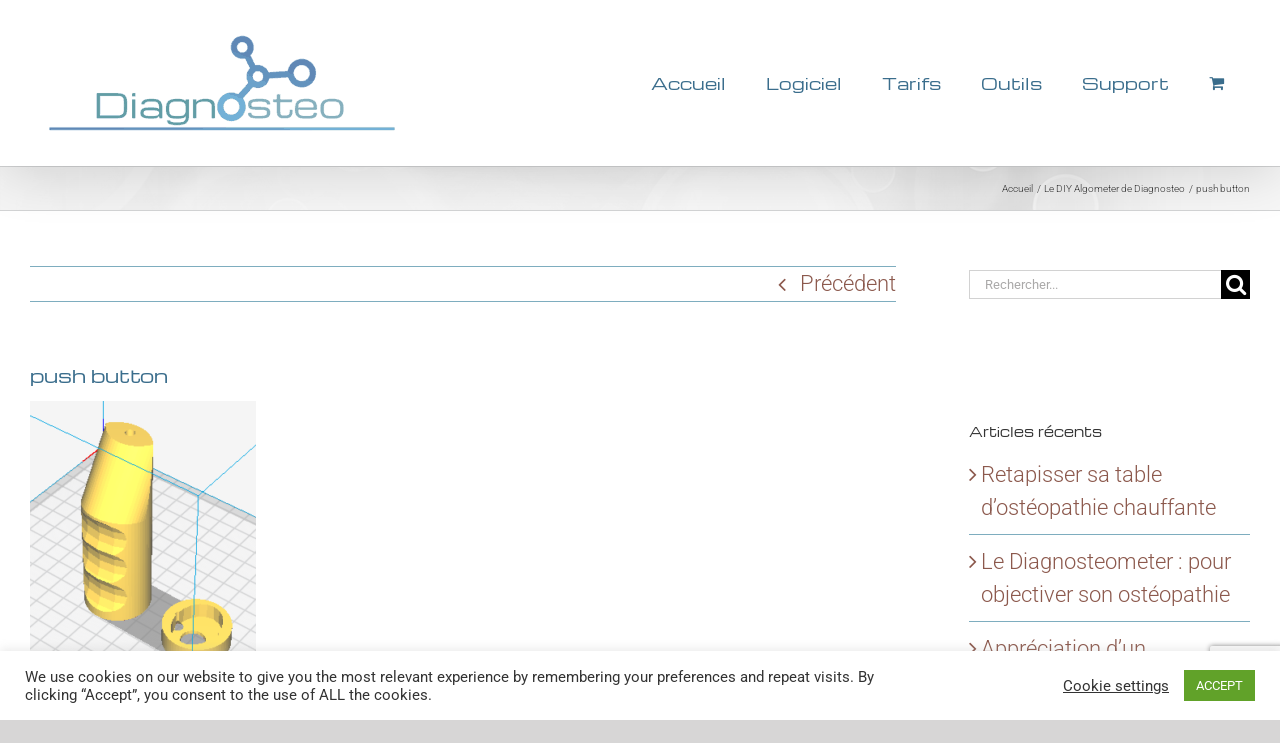

--- FILE ---
content_type: text/html; charset=utf-8
request_url: https://www.google.com/recaptcha/api2/anchor?ar=1&k=6LdGq4kUAAAAAPTngx-U4UpR2ay0frdP8vKx-h4U&co=aHR0cHM6Ly93d3cuZGlhZ25vc3Rlby5jb206NDQz&hl=en&v=N67nZn4AqZkNcbeMu4prBgzg&size=invisible&anchor-ms=20000&execute-ms=30000&cb=cslwf869795k
body_size: 48677
content:
<!DOCTYPE HTML><html dir="ltr" lang="en"><head><meta http-equiv="Content-Type" content="text/html; charset=UTF-8">
<meta http-equiv="X-UA-Compatible" content="IE=edge">
<title>reCAPTCHA</title>
<style type="text/css">
/* cyrillic-ext */
@font-face {
  font-family: 'Roboto';
  font-style: normal;
  font-weight: 400;
  font-stretch: 100%;
  src: url(//fonts.gstatic.com/s/roboto/v48/KFO7CnqEu92Fr1ME7kSn66aGLdTylUAMa3GUBHMdazTgWw.woff2) format('woff2');
  unicode-range: U+0460-052F, U+1C80-1C8A, U+20B4, U+2DE0-2DFF, U+A640-A69F, U+FE2E-FE2F;
}
/* cyrillic */
@font-face {
  font-family: 'Roboto';
  font-style: normal;
  font-weight: 400;
  font-stretch: 100%;
  src: url(//fonts.gstatic.com/s/roboto/v48/KFO7CnqEu92Fr1ME7kSn66aGLdTylUAMa3iUBHMdazTgWw.woff2) format('woff2');
  unicode-range: U+0301, U+0400-045F, U+0490-0491, U+04B0-04B1, U+2116;
}
/* greek-ext */
@font-face {
  font-family: 'Roboto';
  font-style: normal;
  font-weight: 400;
  font-stretch: 100%;
  src: url(//fonts.gstatic.com/s/roboto/v48/KFO7CnqEu92Fr1ME7kSn66aGLdTylUAMa3CUBHMdazTgWw.woff2) format('woff2');
  unicode-range: U+1F00-1FFF;
}
/* greek */
@font-face {
  font-family: 'Roboto';
  font-style: normal;
  font-weight: 400;
  font-stretch: 100%;
  src: url(//fonts.gstatic.com/s/roboto/v48/KFO7CnqEu92Fr1ME7kSn66aGLdTylUAMa3-UBHMdazTgWw.woff2) format('woff2');
  unicode-range: U+0370-0377, U+037A-037F, U+0384-038A, U+038C, U+038E-03A1, U+03A3-03FF;
}
/* math */
@font-face {
  font-family: 'Roboto';
  font-style: normal;
  font-weight: 400;
  font-stretch: 100%;
  src: url(//fonts.gstatic.com/s/roboto/v48/KFO7CnqEu92Fr1ME7kSn66aGLdTylUAMawCUBHMdazTgWw.woff2) format('woff2');
  unicode-range: U+0302-0303, U+0305, U+0307-0308, U+0310, U+0312, U+0315, U+031A, U+0326-0327, U+032C, U+032F-0330, U+0332-0333, U+0338, U+033A, U+0346, U+034D, U+0391-03A1, U+03A3-03A9, U+03B1-03C9, U+03D1, U+03D5-03D6, U+03F0-03F1, U+03F4-03F5, U+2016-2017, U+2034-2038, U+203C, U+2040, U+2043, U+2047, U+2050, U+2057, U+205F, U+2070-2071, U+2074-208E, U+2090-209C, U+20D0-20DC, U+20E1, U+20E5-20EF, U+2100-2112, U+2114-2115, U+2117-2121, U+2123-214F, U+2190, U+2192, U+2194-21AE, U+21B0-21E5, U+21F1-21F2, U+21F4-2211, U+2213-2214, U+2216-22FF, U+2308-230B, U+2310, U+2319, U+231C-2321, U+2336-237A, U+237C, U+2395, U+239B-23B7, U+23D0, U+23DC-23E1, U+2474-2475, U+25AF, U+25B3, U+25B7, U+25BD, U+25C1, U+25CA, U+25CC, U+25FB, U+266D-266F, U+27C0-27FF, U+2900-2AFF, U+2B0E-2B11, U+2B30-2B4C, U+2BFE, U+3030, U+FF5B, U+FF5D, U+1D400-1D7FF, U+1EE00-1EEFF;
}
/* symbols */
@font-face {
  font-family: 'Roboto';
  font-style: normal;
  font-weight: 400;
  font-stretch: 100%;
  src: url(//fonts.gstatic.com/s/roboto/v48/KFO7CnqEu92Fr1ME7kSn66aGLdTylUAMaxKUBHMdazTgWw.woff2) format('woff2');
  unicode-range: U+0001-000C, U+000E-001F, U+007F-009F, U+20DD-20E0, U+20E2-20E4, U+2150-218F, U+2190, U+2192, U+2194-2199, U+21AF, U+21E6-21F0, U+21F3, U+2218-2219, U+2299, U+22C4-22C6, U+2300-243F, U+2440-244A, U+2460-24FF, U+25A0-27BF, U+2800-28FF, U+2921-2922, U+2981, U+29BF, U+29EB, U+2B00-2BFF, U+4DC0-4DFF, U+FFF9-FFFB, U+10140-1018E, U+10190-1019C, U+101A0, U+101D0-101FD, U+102E0-102FB, U+10E60-10E7E, U+1D2C0-1D2D3, U+1D2E0-1D37F, U+1F000-1F0FF, U+1F100-1F1AD, U+1F1E6-1F1FF, U+1F30D-1F30F, U+1F315, U+1F31C, U+1F31E, U+1F320-1F32C, U+1F336, U+1F378, U+1F37D, U+1F382, U+1F393-1F39F, U+1F3A7-1F3A8, U+1F3AC-1F3AF, U+1F3C2, U+1F3C4-1F3C6, U+1F3CA-1F3CE, U+1F3D4-1F3E0, U+1F3ED, U+1F3F1-1F3F3, U+1F3F5-1F3F7, U+1F408, U+1F415, U+1F41F, U+1F426, U+1F43F, U+1F441-1F442, U+1F444, U+1F446-1F449, U+1F44C-1F44E, U+1F453, U+1F46A, U+1F47D, U+1F4A3, U+1F4B0, U+1F4B3, U+1F4B9, U+1F4BB, U+1F4BF, U+1F4C8-1F4CB, U+1F4D6, U+1F4DA, U+1F4DF, U+1F4E3-1F4E6, U+1F4EA-1F4ED, U+1F4F7, U+1F4F9-1F4FB, U+1F4FD-1F4FE, U+1F503, U+1F507-1F50B, U+1F50D, U+1F512-1F513, U+1F53E-1F54A, U+1F54F-1F5FA, U+1F610, U+1F650-1F67F, U+1F687, U+1F68D, U+1F691, U+1F694, U+1F698, U+1F6AD, U+1F6B2, U+1F6B9-1F6BA, U+1F6BC, U+1F6C6-1F6CF, U+1F6D3-1F6D7, U+1F6E0-1F6EA, U+1F6F0-1F6F3, U+1F6F7-1F6FC, U+1F700-1F7FF, U+1F800-1F80B, U+1F810-1F847, U+1F850-1F859, U+1F860-1F887, U+1F890-1F8AD, U+1F8B0-1F8BB, U+1F8C0-1F8C1, U+1F900-1F90B, U+1F93B, U+1F946, U+1F984, U+1F996, U+1F9E9, U+1FA00-1FA6F, U+1FA70-1FA7C, U+1FA80-1FA89, U+1FA8F-1FAC6, U+1FACE-1FADC, U+1FADF-1FAE9, U+1FAF0-1FAF8, U+1FB00-1FBFF;
}
/* vietnamese */
@font-face {
  font-family: 'Roboto';
  font-style: normal;
  font-weight: 400;
  font-stretch: 100%;
  src: url(//fonts.gstatic.com/s/roboto/v48/KFO7CnqEu92Fr1ME7kSn66aGLdTylUAMa3OUBHMdazTgWw.woff2) format('woff2');
  unicode-range: U+0102-0103, U+0110-0111, U+0128-0129, U+0168-0169, U+01A0-01A1, U+01AF-01B0, U+0300-0301, U+0303-0304, U+0308-0309, U+0323, U+0329, U+1EA0-1EF9, U+20AB;
}
/* latin-ext */
@font-face {
  font-family: 'Roboto';
  font-style: normal;
  font-weight: 400;
  font-stretch: 100%;
  src: url(//fonts.gstatic.com/s/roboto/v48/KFO7CnqEu92Fr1ME7kSn66aGLdTylUAMa3KUBHMdazTgWw.woff2) format('woff2');
  unicode-range: U+0100-02BA, U+02BD-02C5, U+02C7-02CC, U+02CE-02D7, U+02DD-02FF, U+0304, U+0308, U+0329, U+1D00-1DBF, U+1E00-1E9F, U+1EF2-1EFF, U+2020, U+20A0-20AB, U+20AD-20C0, U+2113, U+2C60-2C7F, U+A720-A7FF;
}
/* latin */
@font-face {
  font-family: 'Roboto';
  font-style: normal;
  font-weight: 400;
  font-stretch: 100%;
  src: url(//fonts.gstatic.com/s/roboto/v48/KFO7CnqEu92Fr1ME7kSn66aGLdTylUAMa3yUBHMdazQ.woff2) format('woff2');
  unicode-range: U+0000-00FF, U+0131, U+0152-0153, U+02BB-02BC, U+02C6, U+02DA, U+02DC, U+0304, U+0308, U+0329, U+2000-206F, U+20AC, U+2122, U+2191, U+2193, U+2212, U+2215, U+FEFF, U+FFFD;
}
/* cyrillic-ext */
@font-face {
  font-family: 'Roboto';
  font-style: normal;
  font-weight: 500;
  font-stretch: 100%;
  src: url(//fonts.gstatic.com/s/roboto/v48/KFO7CnqEu92Fr1ME7kSn66aGLdTylUAMa3GUBHMdazTgWw.woff2) format('woff2');
  unicode-range: U+0460-052F, U+1C80-1C8A, U+20B4, U+2DE0-2DFF, U+A640-A69F, U+FE2E-FE2F;
}
/* cyrillic */
@font-face {
  font-family: 'Roboto';
  font-style: normal;
  font-weight: 500;
  font-stretch: 100%;
  src: url(//fonts.gstatic.com/s/roboto/v48/KFO7CnqEu92Fr1ME7kSn66aGLdTylUAMa3iUBHMdazTgWw.woff2) format('woff2');
  unicode-range: U+0301, U+0400-045F, U+0490-0491, U+04B0-04B1, U+2116;
}
/* greek-ext */
@font-face {
  font-family: 'Roboto';
  font-style: normal;
  font-weight: 500;
  font-stretch: 100%;
  src: url(//fonts.gstatic.com/s/roboto/v48/KFO7CnqEu92Fr1ME7kSn66aGLdTylUAMa3CUBHMdazTgWw.woff2) format('woff2');
  unicode-range: U+1F00-1FFF;
}
/* greek */
@font-face {
  font-family: 'Roboto';
  font-style: normal;
  font-weight: 500;
  font-stretch: 100%;
  src: url(//fonts.gstatic.com/s/roboto/v48/KFO7CnqEu92Fr1ME7kSn66aGLdTylUAMa3-UBHMdazTgWw.woff2) format('woff2');
  unicode-range: U+0370-0377, U+037A-037F, U+0384-038A, U+038C, U+038E-03A1, U+03A3-03FF;
}
/* math */
@font-face {
  font-family: 'Roboto';
  font-style: normal;
  font-weight: 500;
  font-stretch: 100%;
  src: url(//fonts.gstatic.com/s/roboto/v48/KFO7CnqEu92Fr1ME7kSn66aGLdTylUAMawCUBHMdazTgWw.woff2) format('woff2');
  unicode-range: U+0302-0303, U+0305, U+0307-0308, U+0310, U+0312, U+0315, U+031A, U+0326-0327, U+032C, U+032F-0330, U+0332-0333, U+0338, U+033A, U+0346, U+034D, U+0391-03A1, U+03A3-03A9, U+03B1-03C9, U+03D1, U+03D5-03D6, U+03F0-03F1, U+03F4-03F5, U+2016-2017, U+2034-2038, U+203C, U+2040, U+2043, U+2047, U+2050, U+2057, U+205F, U+2070-2071, U+2074-208E, U+2090-209C, U+20D0-20DC, U+20E1, U+20E5-20EF, U+2100-2112, U+2114-2115, U+2117-2121, U+2123-214F, U+2190, U+2192, U+2194-21AE, U+21B0-21E5, U+21F1-21F2, U+21F4-2211, U+2213-2214, U+2216-22FF, U+2308-230B, U+2310, U+2319, U+231C-2321, U+2336-237A, U+237C, U+2395, U+239B-23B7, U+23D0, U+23DC-23E1, U+2474-2475, U+25AF, U+25B3, U+25B7, U+25BD, U+25C1, U+25CA, U+25CC, U+25FB, U+266D-266F, U+27C0-27FF, U+2900-2AFF, U+2B0E-2B11, U+2B30-2B4C, U+2BFE, U+3030, U+FF5B, U+FF5D, U+1D400-1D7FF, U+1EE00-1EEFF;
}
/* symbols */
@font-face {
  font-family: 'Roboto';
  font-style: normal;
  font-weight: 500;
  font-stretch: 100%;
  src: url(//fonts.gstatic.com/s/roboto/v48/KFO7CnqEu92Fr1ME7kSn66aGLdTylUAMaxKUBHMdazTgWw.woff2) format('woff2');
  unicode-range: U+0001-000C, U+000E-001F, U+007F-009F, U+20DD-20E0, U+20E2-20E4, U+2150-218F, U+2190, U+2192, U+2194-2199, U+21AF, U+21E6-21F0, U+21F3, U+2218-2219, U+2299, U+22C4-22C6, U+2300-243F, U+2440-244A, U+2460-24FF, U+25A0-27BF, U+2800-28FF, U+2921-2922, U+2981, U+29BF, U+29EB, U+2B00-2BFF, U+4DC0-4DFF, U+FFF9-FFFB, U+10140-1018E, U+10190-1019C, U+101A0, U+101D0-101FD, U+102E0-102FB, U+10E60-10E7E, U+1D2C0-1D2D3, U+1D2E0-1D37F, U+1F000-1F0FF, U+1F100-1F1AD, U+1F1E6-1F1FF, U+1F30D-1F30F, U+1F315, U+1F31C, U+1F31E, U+1F320-1F32C, U+1F336, U+1F378, U+1F37D, U+1F382, U+1F393-1F39F, U+1F3A7-1F3A8, U+1F3AC-1F3AF, U+1F3C2, U+1F3C4-1F3C6, U+1F3CA-1F3CE, U+1F3D4-1F3E0, U+1F3ED, U+1F3F1-1F3F3, U+1F3F5-1F3F7, U+1F408, U+1F415, U+1F41F, U+1F426, U+1F43F, U+1F441-1F442, U+1F444, U+1F446-1F449, U+1F44C-1F44E, U+1F453, U+1F46A, U+1F47D, U+1F4A3, U+1F4B0, U+1F4B3, U+1F4B9, U+1F4BB, U+1F4BF, U+1F4C8-1F4CB, U+1F4D6, U+1F4DA, U+1F4DF, U+1F4E3-1F4E6, U+1F4EA-1F4ED, U+1F4F7, U+1F4F9-1F4FB, U+1F4FD-1F4FE, U+1F503, U+1F507-1F50B, U+1F50D, U+1F512-1F513, U+1F53E-1F54A, U+1F54F-1F5FA, U+1F610, U+1F650-1F67F, U+1F687, U+1F68D, U+1F691, U+1F694, U+1F698, U+1F6AD, U+1F6B2, U+1F6B9-1F6BA, U+1F6BC, U+1F6C6-1F6CF, U+1F6D3-1F6D7, U+1F6E0-1F6EA, U+1F6F0-1F6F3, U+1F6F7-1F6FC, U+1F700-1F7FF, U+1F800-1F80B, U+1F810-1F847, U+1F850-1F859, U+1F860-1F887, U+1F890-1F8AD, U+1F8B0-1F8BB, U+1F8C0-1F8C1, U+1F900-1F90B, U+1F93B, U+1F946, U+1F984, U+1F996, U+1F9E9, U+1FA00-1FA6F, U+1FA70-1FA7C, U+1FA80-1FA89, U+1FA8F-1FAC6, U+1FACE-1FADC, U+1FADF-1FAE9, U+1FAF0-1FAF8, U+1FB00-1FBFF;
}
/* vietnamese */
@font-face {
  font-family: 'Roboto';
  font-style: normal;
  font-weight: 500;
  font-stretch: 100%;
  src: url(//fonts.gstatic.com/s/roboto/v48/KFO7CnqEu92Fr1ME7kSn66aGLdTylUAMa3OUBHMdazTgWw.woff2) format('woff2');
  unicode-range: U+0102-0103, U+0110-0111, U+0128-0129, U+0168-0169, U+01A0-01A1, U+01AF-01B0, U+0300-0301, U+0303-0304, U+0308-0309, U+0323, U+0329, U+1EA0-1EF9, U+20AB;
}
/* latin-ext */
@font-face {
  font-family: 'Roboto';
  font-style: normal;
  font-weight: 500;
  font-stretch: 100%;
  src: url(//fonts.gstatic.com/s/roboto/v48/KFO7CnqEu92Fr1ME7kSn66aGLdTylUAMa3KUBHMdazTgWw.woff2) format('woff2');
  unicode-range: U+0100-02BA, U+02BD-02C5, U+02C7-02CC, U+02CE-02D7, U+02DD-02FF, U+0304, U+0308, U+0329, U+1D00-1DBF, U+1E00-1E9F, U+1EF2-1EFF, U+2020, U+20A0-20AB, U+20AD-20C0, U+2113, U+2C60-2C7F, U+A720-A7FF;
}
/* latin */
@font-face {
  font-family: 'Roboto';
  font-style: normal;
  font-weight: 500;
  font-stretch: 100%;
  src: url(//fonts.gstatic.com/s/roboto/v48/KFO7CnqEu92Fr1ME7kSn66aGLdTylUAMa3yUBHMdazQ.woff2) format('woff2');
  unicode-range: U+0000-00FF, U+0131, U+0152-0153, U+02BB-02BC, U+02C6, U+02DA, U+02DC, U+0304, U+0308, U+0329, U+2000-206F, U+20AC, U+2122, U+2191, U+2193, U+2212, U+2215, U+FEFF, U+FFFD;
}
/* cyrillic-ext */
@font-face {
  font-family: 'Roboto';
  font-style: normal;
  font-weight: 900;
  font-stretch: 100%;
  src: url(//fonts.gstatic.com/s/roboto/v48/KFO7CnqEu92Fr1ME7kSn66aGLdTylUAMa3GUBHMdazTgWw.woff2) format('woff2');
  unicode-range: U+0460-052F, U+1C80-1C8A, U+20B4, U+2DE0-2DFF, U+A640-A69F, U+FE2E-FE2F;
}
/* cyrillic */
@font-face {
  font-family: 'Roboto';
  font-style: normal;
  font-weight: 900;
  font-stretch: 100%;
  src: url(//fonts.gstatic.com/s/roboto/v48/KFO7CnqEu92Fr1ME7kSn66aGLdTylUAMa3iUBHMdazTgWw.woff2) format('woff2');
  unicode-range: U+0301, U+0400-045F, U+0490-0491, U+04B0-04B1, U+2116;
}
/* greek-ext */
@font-face {
  font-family: 'Roboto';
  font-style: normal;
  font-weight: 900;
  font-stretch: 100%;
  src: url(//fonts.gstatic.com/s/roboto/v48/KFO7CnqEu92Fr1ME7kSn66aGLdTylUAMa3CUBHMdazTgWw.woff2) format('woff2');
  unicode-range: U+1F00-1FFF;
}
/* greek */
@font-face {
  font-family: 'Roboto';
  font-style: normal;
  font-weight: 900;
  font-stretch: 100%;
  src: url(//fonts.gstatic.com/s/roboto/v48/KFO7CnqEu92Fr1ME7kSn66aGLdTylUAMa3-UBHMdazTgWw.woff2) format('woff2');
  unicode-range: U+0370-0377, U+037A-037F, U+0384-038A, U+038C, U+038E-03A1, U+03A3-03FF;
}
/* math */
@font-face {
  font-family: 'Roboto';
  font-style: normal;
  font-weight: 900;
  font-stretch: 100%;
  src: url(//fonts.gstatic.com/s/roboto/v48/KFO7CnqEu92Fr1ME7kSn66aGLdTylUAMawCUBHMdazTgWw.woff2) format('woff2');
  unicode-range: U+0302-0303, U+0305, U+0307-0308, U+0310, U+0312, U+0315, U+031A, U+0326-0327, U+032C, U+032F-0330, U+0332-0333, U+0338, U+033A, U+0346, U+034D, U+0391-03A1, U+03A3-03A9, U+03B1-03C9, U+03D1, U+03D5-03D6, U+03F0-03F1, U+03F4-03F5, U+2016-2017, U+2034-2038, U+203C, U+2040, U+2043, U+2047, U+2050, U+2057, U+205F, U+2070-2071, U+2074-208E, U+2090-209C, U+20D0-20DC, U+20E1, U+20E5-20EF, U+2100-2112, U+2114-2115, U+2117-2121, U+2123-214F, U+2190, U+2192, U+2194-21AE, U+21B0-21E5, U+21F1-21F2, U+21F4-2211, U+2213-2214, U+2216-22FF, U+2308-230B, U+2310, U+2319, U+231C-2321, U+2336-237A, U+237C, U+2395, U+239B-23B7, U+23D0, U+23DC-23E1, U+2474-2475, U+25AF, U+25B3, U+25B7, U+25BD, U+25C1, U+25CA, U+25CC, U+25FB, U+266D-266F, U+27C0-27FF, U+2900-2AFF, U+2B0E-2B11, U+2B30-2B4C, U+2BFE, U+3030, U+FF5B, U+FF5D, U+1D400-1D7FF, U+1EE00-1EEFF;
}
/* symbols */
@font-face {
  font-family: 'Roboto';
  font-style: normal;
  font-weight: 900;
  font-stretch: 100%;
  src: url(//fonts.gstatic.com/s/roboto/v48/KFO7CnqEu92Fr1ME7kSn66aGLdTylUAMaxKUBHMdazTgWw.woff2) format('woff2');
  unicode-range: U+0001-000C, U+000E-001F, U+007F-009F, U+20DD-20E0, U+20E2-20E4, U+2150-218F, U+2190, U+2192, U+2194-2199, U+21AF, U+21E6-21F0, U+21F3, U+2218-2219, U+2299, U+22C4-22C6, U+2300-243F, U+2440-244A, U+2460-24FF, U+25A0-27BF, U+2800-28FF, U+2921-2922, U+2981, U+29BF, U+29EB, U+2B00-2BFF, U+4DC0-4DFF, U+FFF9-FFFB, U+10140-1018E, U+10190-1019C, U+101A0, U+101D0-101FD, U+102E0-102FB, U+10E60-10E7E, U+1D2C0-1D2D3, U+1D2E0-1D37F, U+1F000-1F0FF, U+1F100-1F1AD, U+1F1E6-1F1FF, U+1F30D-1F30F, U+1F315, U+1F31C, U+1F31E, U+1F320-1F32C, U+1F336, U+1F378, U+1F37D, U+1F382, U+1F393-1F39F, U+1F3A7-1F3A8, U+1F3AC-1F3AF, U+1F3C2, U+1F3C4-1F3C6, U+1F3CA-1F3CE, U+1F3D4-1F3E0, U+1F3ED, U+1F3F1-1F3F3, U+1F3F5-1F3F7, U+1F408, U+1F415, U+1F41F, U+1F426, U+1F43F, U+1F441-1F442, U+1F444, U+1F446-1F449, U+1F44C-1F44E, U+1F453, U+1F46A, U+1F47D, U+1F4A3, U+1F4B0, U+1F4B3, U+1F4B9, U+1F4BB, U+1F4BF, U+1F4C8-1F4CB, U+1F4D6, U+1F4DA, U+1F4DF, U+1F4E3-1F4E6, U+1F4EA-1F4ED, U+1F4F7, U+1F4F9-1F4FB, U+1F4FD-1F4FE, U+1F503, U+1F507-1F50B, U+1F50D, U+1F512-1F513, U+1F53E-1F54A, U+1F54F-1F5FA, U+1F610, U+1F650-1F67F, U+1F687, U+1F68D, U+1F691, U+1F694, U+1F698, U+1F6AD, U+1F6B2, U+1F6B9-1F6BA, U+1F6BC, U+1F6C6-1F6CF, U+1F6D3-1F6D7, U+1F6E0-1F6EA, U+1F6F0-1F6F3, U+1F6F7-1F6FC, U+1F700-1F7FF, U+1F800-1F80B, U+1F810-1F847, U+1F850-1F859, U+1F860-1F887, U+1F890-1F8AD, U+1F8B0-1F8BB, U+1F8C0-1F8C1, U+1F900-1F90B, U+1F93B, U+1F946, U+1F984, U+1F996, U+1F9E9, U+1FA00-1FA6F, U+1FA70-1FA7C, U+1FA80-1FA89, U+1FA8F-1FAC6, U+1FACE-1FADC, U+1FADF-1FAE9, U+1FAF0-1FAF8, U+1FB00-1FBFF;
}
/* vietnamese */
@font-face {
  font-family: 'Roboto';
  font-style: normal;
  font-weight: 900;
  font-stretch: 100%;
  src: url(//fonts.gstatic.com/s/roboto/v48/KFO7CnqEu92Fr1ME7kSn66aGLdTylUAMa3OUBHMdazTgWw.woff2) format('woff2');
  unicode-range: U+0102-0103, U+0110-0111, U+0128-0129, U+0168-0169, U+01A0-01A1, U+01AF-01B0, U+0300-0301, U+0303-0304, U+0308-0309, U+0323, U+0329, U+1EA0-1EF9, U+20AB;
}
/* latin-ext */
@font-face {
  font-family: 'Roboto';
  font-style: normal;
  font-weight: 900;
  font-stretch: 100%;
  src: url(//fonts.gstatic.com/s/roboto/v48/KFO7CnqEu92Fr1ME7kSn66aGLdTylUAMa3KUBHMdazTgWw.woff2) format('woff2');
  unicode-range: U+0100-02BA, U+02BD-02C5, U+02C7-02CC, U+02CE-02D7, U+02DD-02FF, U+0304, U+0308, U+0329, U+1D00-1DBF, U+1E00-1E9F, U+1EF2-1EFF, U+2020, U+20A0-20AB, U+20AD-20C0, U+2113, U+2C60-2C7F, U+A720-A7FF;
}
/* latin */
@font-face {
  font-family: 'Roboto';
  font-style: normal;
  font-weight: 900;
  font-stretch: 100%;
  src: url(//fonts.gstatic.com/s/roboto/v48/KFO7CnqEu92Fr1ME7kSn66aGLdTylUAMa3yUBHMdazQ.woff2) format('woff2');
  unicode-range: U+0000-00FF, U+0131, U+0152-0153, U+02BB-02BC, U+02C6, U+02DA, U+02DC, U+0304, U+0308, U+0329, U+2000-206F, U+20AC, U+2122, U+2191, U+2193, U+2212, U+2215, U+FEFF, U+FFFD;
}

</style>
<link rel="stylesheet" type="text/css" href="https://www.gstatic.com/recaptcha/releases/N67nZn4AqZkNcbeMu4prBgzg/styles__ltr.css">
<script nonce="jv_FohbbHy4i7vYSr0YBgg" type="text/javascript">window['__recaptcha_api'] = 'https://www.google.com/recaptcha/api2/';</script>
<script type="text/javascript" src="https://www.gstatic.com/recaptcha/releases/N67nZn4AqZkNcbeMu4prBgzg/recaptcha__en.js" nonce="jv_FohbbHy4i7vYSr0YBgg">
      
    </script></head>
<body><div id="rc-anchor-alert" class="rc-anchor-alert"></div>
<input type="hidden" id="recaptcha-token" value="[base64]">
<script type="text/javascript" nonce="jv_FohbbHy4i7vYSr0YBgg">
      recaptcha.anchor.Main.init("[\x22ainput\x22,[\x22bgdata\x22,\x22\x22,\[base64]/[base64]/[base64]/[base64]/[base64]/[base64]/KGcoTywyNTMsTy5PKSxVRyhPLEMpKTpnKE8sMjUzLEMpLE8pKSxsKSksTykpfSxieT1mdW5jdGlvbihDLE8sdSxsKXtmb3IobD0odT1SKEMpLDApO08+MDtPLS0pbD1sPDw4fFooQyk7ZyhDLHUsbCl9LFVHPWZ1bmN0aW9uKEMsTyl7Qy5pLmxlbmd0aD4xMDQ/[base64]/[base64]/[base64]/[base64]/[base64]/[base64]/[base64]\\u003d\x22,\[base64]\\u003d\x22,\x22Q3AKTsO9w40aEnZHwpd/w4MmMlwywoTCul/DmFgOR8K1QQnCusOAHk5yP23Dt8OawoHCgxQEX8Okw6TCpwV6FVnDnDLDlX8Zwrt3IsKvw5fCm8KbICEWw4LCphzCkBNLwpE/[base64]/PHfDth/CncKZZhrDjsOVwrjCrRIjQMOuTsOXw7AjcsOEw6/CpCMxw57ClsOwLiPDvSPCucKTw4XDtQDDlkUBV8KKOBnDnWDCusOyw6EabcK1VwU2TMKfw7PClyHDg8KCCMOhw4PDrcKPwr8dQj/CpGjDoS4Qw4pFwr7DssKKw73CtcKUw7zDuAhPaMKqd3U6cErDmGo4wpXDtFXCsELCvcOEwrRiw40sLMKWScOuXMKsw4l3XB7Ds8K6w5VbdsOERxDCvMKMwrrDsMOIRw7CtgEAcMKrw5jCs0PCr3/[base64]/wpnCuMKCw4LDuMKewqU7wrbDhgoiwp4YCRZDfcK/w4XDlyLCmAjCiz9/[base64]/O8OWXcOhSsKOclVSw6Qgwq8/w6xRfMORw7nCj0PDhsOdw6XCgcKiw77Cq8K4w7XCuMOew6HDmB1IQGtGf8Kawo4aVkzCnTDDnxbCg8KRKMKmw70sccK/EsKNYMKQcGlkAcOIAm9cLxTCvg/DpDJJB8O/w6TDvcOgw7YeKVjDkFIBwpTDhB3ClnRNwq7Dq8KUDDTDjnfCsMOyIG3Djn/CucO/LsOfTcKKw43DqMKVwpUpw7nCkcO8Kw/CnwXCrljCu0xhw7bDtGtSZVoxK8O3esK5w7/DtMKsDcOAwpczAsOYwrnDssKsw4/DsMKQwpfCng/[base64]/Di8O9dMKwwrrCqMOGwqVkZMKMwqfCsnzCs8Kqw77CnSNNwrlmw6rCrsOiw7jCv1jDlhV5wq/[base64]/ChifDpsKrw5XDrMOjNgx7fFdfElTDmk7CjTPDmQFawpXCkULCuTfChsKTw54Zw4UHOX1PFMOWw6rDrz8XwonCvgh4wrHCoAkLwoYOw5tAwqozw7jDtcKcO8Ogwox/QVp9w4/Dnl7CvMKoUlZnworCpjIFGcKdAgk6Fj5FKMObwp7DqMKSOcKkwqrDmDnDqy3CrmwPworCqATDrRLDo8KUWGkmwo3Dhx7DlT7CmMKuSS4dIsK0w75xDA3Dj8Kuwo7DmMK2NcOIw4M/OwljVjTCjX/DgMOGIMOMaFzCtjELVMKdw480w4Jxw7nCpsOHw47DncKaWMOWPUrDvcO+w4rClmNdw6gTF8KLwqJyVcO6LkjDv1TCozEiDMKhRyLDpMKxw6rDvzTDvnnCvsKuQmdcwprChSTCs1/CrjhXLcKWdcO/HlnDpcKkwpDDosKoWTHCgmceVcOUM8Olw5Z5w67Cs8OyKcKVw4bCuAHCminCvkEBdMKgfRAEw77CszliTsOQwqnCjVHDkyw+wrxcwpsRMUnCkHbDr2fDsCnDvnjDtxPCgcOcwq4/w4pww5bCqGNswp51wpDCnETCj8Kew7jDmcOpTcOSwq1PGTdIwpjCqcOJw7c5w5rCmsKBPwHDhDbDgWPCqsOZVcOvw6Zlw5JawpZOw68uw60uw5XDvcKHWMO8wr7DosK0ZcKlYcKdHcKgVMORw67CgVoEw4AbwrkYwq3Dp1bDi0HCkyLDlknDsyTCvBgtUWYJwqPCjR/DusKtJw0wBSvDlMKMZwjDqj3DtzDCtcK5w5vDnMKpAl3DqAAiwoAcw7Zjwr1Iwpple8KNEnt+KELChMKPw41Bw7QHJcOuwqBow5bDolHCmcKFSsKtw4zCt8KPPsO6wr/CrcOUc8O2ZsKkw4fDtsO5wrEEw54awoPDsFsqwrLCqC7DlsKDwpd6w6rDl8OtfX/ChsOvPzDDq17CjcKzOxvCpcOsw5PDnXo4wppgw5dgHsKTAG1taAoww5d1w6DDhUF7EsO/PMK0ZMOWw5TCucOXAj/CiMOsK8KfF8KvwrQ0w6RpwrnCqcO1w6tawpPDhcKewocNwrPDhXLCkh4rwrAywo55w6vDuipbG8K0w4zDusOkbHMOXMKnw7Njw7jCoUo6wrTDocOgwqLCqsKmwo7CvsKVN8KBwqYBwrorwrwOwqzCo2sxwpPCvyzDiGLDhhZvU8OUwrh5w74gUsOawojDm8KzaR/CmiIgbwrCksObEMK3w4XDtRDCsSISJMKqwqh7w5Jlawgbw5nCm8OMT8KaQ8KCwq93wqjDvjvDjcKjFmzDuAbCrMOhw7V1HyHDk1VJw7kkw4MKHH/DgsOpwq9hDVDCvMKgUw/CmHlLwpvCmDDDtEjDqAV7woLDvVHCvzlXHztxw7bDjHzCqMOXLx1IMsOKGwfDvsOKw4PDkxzCv8KCdm9ow4xGw4NUUjHCuyTDkMOXw4gDw7DDjjPChwd0wqXDoi97OF47wqwxwpzDiMOBw4lzwoRxJcOiZ2c5IgtYWXfCqMKnwqARwowiw6/DvsOvOsKiXMKJJkfCq2HDjsOLYxtvPUcNw596JT3DksOTZsOswrXDu3PDjsKOw4LDisOQwrDDqQ/[base64]/[base64]/DvzlTSWUPwoDCuk4Uwqw7a2vCmMOgwpHCggDCnxvDrw4aw7DDusKpw5p7w5JnbQ7CgcO6w7DDn8OSbMOqI8KKwqxhw5Vrcz3DqsKtwoLCjiI2L3HCusOqfsO3w4p7wofDumtDPcOYMMKZeFfDhGo/D23DgnDDosK5wrkWcsO3dMK+w4FoN8KpIcKnw4PClGLCqcOVw5UsbsOJRTkWCsO7w7jCpcODw5nChkF0wrp9wp/Cq3gAEBh6w5LCgAzDgVYdRhEoFjdRw5bDkkF9IUh2TsKgw4AAw4TCicOYZcOOwqZKGMKxFsOKUH5rw4nDjwnDqcKHwrLCnnbDrHPDoShRQB0qXSIZe8KSwoBEwr9YBTguw6bCgSJDw5XCpWJuwqgvElTCh24ow5rClcKCw5NfHVPCl3/DisOcFsOxwo3DkWAxDcOiwrzDrcKbFFUkwqvCgsO7YcOhwrzDnwHDnnMnC8KDwpXDk8KyI8K6wqIIw5NWASjCsMKEPEFRNDjDkGrDkMKkwonCnsO/[base64]/w4TDnMOPEhQswovDisKvw7tPfcO0w4rDjAXCnsKIwr4Uw5PDp8KSwrXCvMKjw5DDu8KQw4hLw5TDnMOgakMnTsKkwqDDgcOiw48QGTg9w7l/e0LCmQDDoMONwpLCg8KjUsK5bgjDh3kHwo4mw7Z8w5zCjDbDgsOiYCzDhWDDusKiwpfDmx/DgG/CpsOvwr1iExbDsE8owrN8w51Rw7dgc8O/IQ0Jw7/Cr8Kow4XCjj/CgCjCkWPDj0LCuBQ7e8OtH3FgDMKuwoXDowkVw6PDuQjDhsKvBsKNNR/DucKtw6bCnwvDswQGw7jClBoRYWJhwoxyGsOTGMKZw6bDgVDCoXvDqMKKVsKWSCFMbEFUw5/Cu8OGw5/Cu2gdXk7DiEU/HMOdfjlXdB/DlB3DrHpRwqM/wpByWsKYwpBQw6NYwp1hbMOHfWMRIAnCmGzCv2gAWXxkbTLDgsOsw58uw43Di8OFwo9xwqfCr8KyMwclwp/CuwjCsmhDWcOsVsOTwrHCr8KIwp3CkMO8YlzDnsOdTHbDoSRlZGswwph0wpAhw5TChMKkwq3CuMKPwoVfRzzDql9Qw4TCgMKGX2VGw4Zrw71yw5zClMKNwrfCrsOgTWl5wrIcw7hgRQHDusKEw4YUw7tgw65ONgXDqsOpBhEKMAjCp8KfEMOGwq7Dq8Onb8Kkw6J/[base64]/OMK7wrvDn2FhdEhvXcKPcMKGM8O1wqbCgcKPw7crw4hVw4bCtScAwq3CjmnDl1XChUTCnkoLw7nChMKiYMKawptBYx9hwrXCpMO+IXHCmHVjwqE3w4Vba8K7VEIoTcKeEkPDmAJ3wpIjwpLDgcORLsKzAMOWwp1Kw7TCqMKdQcKmQ8KeEMO6PEF5wpfCn8KPc1vCuE/DpMObCHUrTRk8KCrCmcO+EMO/w7xaOMK1w6JkGmDClnrCt1bCo3zCvcOwfBfDvsKANcKSw6BgZ8OxO0PCtsKzayoxVMO/MyI2wpdKSMKUJTDDh8O6wrDCu0NrWcKibBQ9w75Pw7/CkcO7GcKnRcKIw4Niwo/Cn8Klw5vCpl0TMcKrwoZEwoLCt0Qmw5PCiB7CnsObw50Yw47DoFTDuh1swoVHRsKmwq3ClHfDn8O5wrzDicKHwqgIA8OAw5QkN8K2DcKLWMKyw7vDhhFew68SSEYoTUQgS2PDkcKhPw3Dr8O0fsOww53CgR/Dp8KqcxA+DMOoWhg6TMOHbAzDrwdDHcKFw4zCk8KXCkzCrk/DpcOAw4TCocKEYsKww67CnAXCmsKPw7B/wpMMOQ7Dhz4awqFwwrhOJmV/wrvCkMKgHMOFTlzDrE8pwo3DosOPw4bDqlxGw67Ci8KuUsKJLAdcagLDrngMZcKDwqLDolY1OFpdVALCimjDqR8WwqEDMVjCpT/DpHBrIcOjw7vDgGDDmsOfcX9Mw6BrU3pAw4DDt8OZw7s/wrs/[base64]/IAXDjmDCmxzCr8KQFGVswrwvwpB2w7HDmcO2S2s9w7TCm8KYwr3Dt8KVwrXDoMOUflrClmEREcKkwobDrUJWw6pjbE3Cgjxzw6TCs8KjfwnCicKIS8Oxw5zDv0g+H8OGw6PCnxtKLMOnwpQIw41ow43DoBPDowMRTsOGw7U6wrMaw6RsPcO0Sy/ChcKuw6A+HcKJP8KAdE7Dl8KScjoKw6Jiw47CpMKcSCTCgMOIQMOjV8KpfsO/X8KZMMOdwr3CjgxFwrcifsOqFMK7w7lDw718ecObYsKbYsOtCMKsw6E6GS/Dq3nDm8Kzw7rCtsOjecO6w7PDlcOdwqNhE8KQB8Otw4MGwqNKwpZZwrJnwpbDrcOuw5TDrkV5TMOvJMK7w5pXwo/CpcKew5EbQTtuw6PDok5CAxvChGYKDcKkwr8CwpPCmzZDwrjDhAXDocOPwojDi8KNw5PCosKbw5tNBsKPOTjClMOLG8KoJ8KJwr0Jw5bDlXAjw7XDlFF0woXDoG9kYiDDiEzCocKlw6bDq8Opw7l2Cwl+w67CucK8WcKUw4Mbwo/CscOpw5vCrcKjLsOdw6/ClUMAw5wHWQUkw6cteMOXXiBjw7Y0wqDClX48w7nCpMKrEiwqZynCjBvCssOTw5bDjMOzwrlNX1tNwpLDuAjCgcKUBTt8wpnCgsKuw7wDEWYbwr/[base64]/[base64]/T8KSw6hJwr5vwol9woJRw7ROwqLDicK0cVrDpn9YUQXCoF/[base64]/CikgITVojwpfCvcOld8Kfw5gywqrCsVfCnMKCBwDChcKVwpbCskV0w6ZfwpXDoXbCkcOvwr8Pwr0tDxjDiALCvcKiw4Biw7TCmsK3wqDCrMKjJl8kw5zDpBNvdXnCm8OuGMKnD8Oywop8asOnAcKLwp1XPFhzQwp+wqDCsWbCtyJZUcOSaXbDg8KtJU/CtcKBNsOqwpFmAkTCnw9yeDPDtG9ywqtvwpjDoGAXw4sbeMKVe3gJMsKVw6EkwrQIdBJ/[base64]/DogYJwqpLwqZUw73CkyzDsh3CtsOnOl7DkVDDs8OufMKbEl0JJkrDqSoSwqHChsOnw7/CkMOdwqrDiQjCg3PDii7DviXDgMKsd8KYwrIOwoxhM09Xwq7ChUtDwrtxPkZ8w5d0CcKNViTCl1dSwoEhYMKXBcKHwpY/[base64]/CvMOCwobCpUphJMKVRgTDmS5gw5vCmMOHaVrDuC1dw5zClljCgSZffkfDkzs+KSwNL8Kpw53DnyvDpcK9WWpZwpVmwp/CnHoBAcKLAQzDoCM6w6nCqXUrQcOXw7rCuiNIeCbClsKBWhkZeBvCmFxVwrt3w682WnlGw6cBAMOZaMOlFzYGKHVTw4rCuMKFeHfDqgg1Um7ChVtjTcKAK8Kfw4BGdHZLw4wow6/CjTLCqMKSwrJUXnvDnsKsUW/[base64]/Dlg3CriNLw4jDrMKaw6tOeMOmwp3Dk8KZwrzDiQPCrT5Ocz7CjcOdTAYewoBdwqB8w7LDlghFM8KcS3hCXlPCvMKNwrfDlG1Swr8kI0oAUD1tw713D2oIw51+w40+fDF6wrPDosKCw7XCu8K7wo1NOMOmwqvClsK7KQbDuHfCncORF8OoR8OJw47DqcKlVkV/[base64]/DgMKFw7EuYsKyesOfw7NIwpDDrmPCs8K/w6TCgHjDjHZ5FSfDtcKOw4wrw7fDnkvCkMO7XsKFN8K5w7zDicONw7B7wrrCni3CssKRw7LClDPDg8OED8K/NMOScEvCmcKuYcOvZU5Kw7RGwqHDnlPCjsOTw61Owqc5XHNWw4DDpcO1wr7DvcOEwprDnMKvw781wpplLsKSCsOhw7TCqMK1w5nDmcKRwpUjw73DmjV6fXINdMO5w78qw7TCuC/DoT7Dm8KBwpjDoQvDucOcwoNQwpnDhm/DkGAlw7YOQ8KVecKjImzDhMKEw6QJB8KSDB8sU8OGwo90w7/DigbDk8K6wq4sbmB+w4E0TzdOw49WecOcA2zDnMK2Ym/CnsKxNMKxOhPCqQHCrsKnw6fCvMKIAQIxw4BTwrdbJH1+B8OGDMKowo/CgcOmHTfDkMKcwrYmw5xrw4QEw4DCh8K/TcKLw4/DkT7CnG/CtcK1eMO8AzpIw4vDl8K/[base64]/UMKiw7zDl8KuOD45d8O7w6fDuXDCs1ZdwoE9aMK/wpnDrsOIPxEMXcKfw7/DmF85cMKKw4jCjHPDt8OUw5BQXFV8wrvDtVPCssOSw6YAwqvDpsKwwrnDtFwYXXvCn8K2EsKOw4XCjsKhwqUew6jCh8KIK0zDosKlWDTCucKfKTbClQLDnsOoc2fDrCLCh8Kxwp5ZBcOwTcOHDcOyHAfDhsO/FMOmFsO6GsKiwpXDr8O+fSt5wpjCmsOuFGDCkMOqI8K+LcOJwr5Iwq9BV8ORw5bCr8K/PcKpFTfDgxrCmsO2w6g7wo17woxsw73CnXbDikHDmxHCkzbDpcOzW8OIwqnCtcOjwrDDkcOGw7zDuU45N8OEIGnDviwcw7TCl2lww5VjN1bClhnCsjDCvsOfWcO6DMOIdMO0czx/LncTwppOF8K7w4fCoX4iw7tcw4LDlMK+T8K3w71Zw57DsxPCvDw9BBDDsRbCsy9mwqp9w6RdF1bCpsO9wo7CvsKlw4gJw5TDqMOew6JkwoY8VsOYB8O/F8OnSMOGw7jCqsOuw6vDiMKfABwnIAdVwpDDicKoJHrCinZlJcOmFcK9w7jCocKsO8OOfMKVwovDpcKYwq/[base64]/DoMO7K8ObwpwbwrDCgHHDg8K8TcOXfsOrSCDDtEpKw7MvdMOYw7LDtUVHwrwuQ8K/PDnDtcOrw55hwoTCrkoGw4/ClFMjw4DDghopwo8/[base64]/DrsKPP8O3w502w4IQDXnDpsKmLD7CqFIWwq4qbsOywqfDoDjCoMKjwpxNwqfDvwZrwr4mw67DoBbDgUfDocKxw4rCjxrDh8KXwq/ClMOFwr07w67Diw1SWRZEwqcMV8OxYMO9FMOpwqR3cnDCq2HDmwnDrsKjBmrDh8KdwqzCgg0Yw4vCscOLBA3CtmJubcOTYQ3DvkAUAXJ8LMKxH2hkQlvCjRTDoG/[base64]/CnVlCwqTDhcKjasKdw7lpw5YnRMOUPg/Cr8K9ScO8TADDlFFvXkdZO3zDmGUkPVTDqsOfJws9wpxjwrsMJ3cWHsOnwprCnkzCt8OTSzLCh8KIB1sXwqVIwpFMcsOudcKuwpVOw5jCh8Onw6dcwqAVwrpoOQTCsi/CoMKJfBJsw5zDthrCusKxwqpNBsOjw4LCkEULacOHKU/Cr8KCW8OQw7l5w5xRw5Evw6EYBcKCYy1Jw7Rxw63Cm8Kbb2g9w5zDuk4hHsO7w7nCkcOew5Y4UW/DgMKIc8O7ERfDkSjDs2nCucKeHx7CngLDvBbDpcOdwqjDlX5IKVIbWxQpQsOneMKcw5LCgk/Dum0Vw5/ClGBAHXnDnArDosOEwqvClHA/fMOjw68Bw65FwpnDjcKYw58gQ8OjAyo5wpV4w7TCocKlfw0NKD8Ww45YwqcDwqfChXDCpsK9wo4pAMKzworCgFfCgRXDrsOXXj3DnSRIXhrDp8KaRQkhbAXDscKDexZhUsKnw7lQA8O5w7TCjErDuEp6w71dPElCw60eWyDDlnjCoQ/[base64]/w5zDq8KJwpl1XUZJwojDijPChQ4tw47DrwTDhRRew5HDjRrCvW4Nw5rDvTLDnMO2DMKpWcKkwq/[base64]/w5wPw59dAMKcFMOZABDDusOfdW7DtsOHI13DmsOOSyNVA2sxcsKRwpwxEGtow5B/EyLDkXAqMAV4SnMzRyPDtcO6wp/CnsK6TMOUWU/[base64]/DpW0twpjDhXE7SHoALMObeTlYw6nCjmbCjcK6XMKfw53Ch35HwqViYGgsUCTCvsOjw4l9wq/DjsOFGQhgRsK6QyPCum/Dt8KJQUB1FmjCh8OwHgN5WhMJw5s/w4rDijfDrMOFHMOyTBvDqcKDG3PDicOCKxk3w7HCkQLDlsOnw4rDkcOxwr89w6nClMOKcVvDt27DvFoDwqkUwpbCvyduw4DDmQrCmBobw4fDjhlEE8Oxw5vCgD/CgjJawqN/[base64]/ConpZwqbDq8KQwp3DhsKJw6nDkyHCk0nDncKfTsK+w4DCvsKmDsKww7DCvVB1wrc1a8KQw50kwr90wpDDtcKgbcKZwpJnwoVYfyrDq8OVw4LDkQMYwpvDlsK5HcKNwq0uwp/Du3LDvcKaw5fCo8KbckLDsSbCksOfw4Ejwo7DnsKKwqFSw7EHD3XDvkvDj2nDpMOTZ8KKwrgjbg7DlsO8w7lyDiXCk8OXw5/[base64]/CmsK6CMODwovDtyVbw6vDtMOpw7tdeyIwwo/[base64]/QMOebsOAYsOmwrl3a05Rwophw6s6YHgZMTXDlGBnFsKnYXEbZmIiw5F4CMKZw5nDgMO5Kh9Tw6JHPcK4N8OQwrd9b1zCm20OccKtcQ7DtMOVNcOWwrBBYcKEwprDmRoww5Idw6JOR8KiHgzCqsOqGMKfwr/Dn8KKwog9R0fCvErDtBMFwpMMwqTCgMKiYWPCp8OqNG7Du8OZQMKtaQjCuDxPw5thwrHCpBkOGcOJMRg2wogNbMKbw4nDjF7Co3vDlzrCrMOgwrzDocK8RcOxX0AIw55jdGI/TMOxQnnCo8OBJsOyw4o5M3/DlyMLblvDucKuw4o6VsKxYSl/[base64]/DvVvCrx9xfBjCoATCm8K/wrnDl8OjaVxOwrrDnsKfaUXCtMO9w5dbwohXIcKpM8OaCMKmwpZwUsO6w7xGw6bDg1hVDzxwL8Oiw4RFE8OTSz58GF8/YsKKb8O7wrYPw7wgw5MMUsOUDcKkPMOEVEfCvQ1Hw49Iw4/CgcKTSQ9BT8KgwqsuDlvDrlDCiSzDsCR6c3PCui8uCMKnF8KQHmbCosOiw5LDgGnDmcKxw7JeaidJwr59w73CvU55w6TDlnIMeSTDgMKuABhIw7J1wrgmw4nCrxBfwqDDlcKrBykHOyxhw6EkwrXDnRQuDcONfioPw4TDoMODBsOkZ0/[base64]/Ct1bCrsO4w7E8JDfDhMOdchhlL8Oaw4Q/[base64]/ChsOawoAlL3UQQiHCk8KCw57DrMOywofCtSLDv8KSw7TChVMlw5vDk8K8w4bCo8KwZm7DjsK/woB1w6k7wrHDssOAw7Jdw4JzNDtmFcOKGjXCs3rCh8OYc8OlNcKzw7HCgMOsNsKzw6tCGMKoOELCqQQRw6cMYcOLdsKCdE88w4YEP8KvC03Dv8KKHTbChcKhDMO0cUfCqmRdNwzCnhzCv1pGIcOuYzshw53DkBPCrsOlwq9cwqJtwpfDj8KOw4ZfM2/DpsOMw7fCl23DisOzfsKBw6zDtF/Ckl/DosONw5TDsAgWHsK8FgTCox3CrsOOw5vCsw8UXGLCsULDnsOMCcKyw6jDnCXCuXXChSN0w57Cr8KBZWzCmGEXYxTCmMK9WMK2VXTDoiLDscKZXMKsR8O7w5LDqwUrw6rDs8KPPQIWw7rDgCrDlmppwqllwrDDl19rISDDuTjCkCxkM3DDu1DDilnCmCvDni0qJQNLA2/[base64]/DvcO+wr/Ds8Oxw53DnUV2w5jCoDp3JAvCssKRw7QcOUJtBUnCjgLCu3ciw5J6wrbDmVAtwpzDsm3DtmDCqsKKYgTDmUvDghckTRTCt8K2FExSw7TDkVXDnTfCoXF0w5PCjcOBw7LDhXZkwrZwUcOJdMOrw7nCmMO5c8KDR8OTw5PCsMK+M8OXf8OJB8Onw5/Ch8KJw4UfwozDvwIcw6B/w6IRw6o9wrDDrRjDuCzDscOxwqvCkkMTwqnDqsOQa3NFwovDvDnDlBPDgzjDgX5Gw5ADw48twq4NCidAI1BAMMOuJMOVwqkIw6PCnQ8wLGB8w7zCnsOwacKEWF9Zw7vDt8KhwoDDq8OVwpl3wr7Dn8OSesKywr3CtsK9cCkJw6zCskDCoC7Ci2/Cs07CqlnCgy8tfm0GwoVEwpzDqm9vwqnCv8OvwoHDq8O5w6UswrAqRMOKwp1CIVUvw75eB8Oswrg8w54fHiA5w4gccFHCucOkMRdVwqDDpQnDvMKEwoTCvcKwwq3DjcK7HsKHBMKcwrc8CxZELXzCksKXUcKKYMKpNsKlwq7DmR/DmX/Dj0xETVB0O8KtWzDCpiHDhlHDgMKBKsOcHsOFwrITcFvDsMO8w6PCvcKAAcKFwrtXw4nDvkXCvgFXJXN4wq/DncOaw7LCt8Kkwp0kw5NyN8OKRVnCusOpw5QKwpPDinHChFkyw5bDvXxYS8KPw7zCtBxCwpkJHcKyw5FXEnd7YToeSMKnRzt0G8OVw4FSE0VNw6YJwp/[base64]/GMKzwqXCoj9WKFnCkcKQKR/CrAIKLsOEw7DDpcKQW0/DoD3CssKhNcOTBGDDvMKZEMOJwoLDnBlGwq/ChsOgT8KmWsOkwp7ClitXRT3Dky7CkgpNw5wGw5XCmMKpBcKNbsKqwoBIBmVVwrbCpsKOwrzCsMODwoUiNxZoUcOLNcOKwoVDbSN7wrM9w5PDssOFw54cwrXDhC5qwrzCjUQLw4nDl8OVKXfDl8OswrJGw6XCuxDCvXjDi8Kxw5BSwp/CqnzDisO+w7wLScOUEXTCh8Kww5tKfMKUAsK7wqh8w4IaUcO4wqhhw70ALBbDszwbwqUoYGDDm0x9YwfDnTTCkmRUwoQvw7TDjmQYWcOoBsOhGRvDo8OqwqrCnhR4wo/DicOyWMOAN8KcVlcaw6/[base64]/CucO/A8KYw5I4wpzDnGQow4DCskBcZcKrw4DChsK+OMKjwpwwwpvDuMOKbsKgwp7CrRnCmMOXPFhAKgR3woTCjTTCk8K8wpBnw43ChsKHwp/CuMKqw6kJPSwYwrAMw7hVJAUXf8O3Pl7CvBdZZMOWwqcOwrRjwobCvDXCtsKXFmTDssKCwpNnw6MMIMO4wrTCvmVAUcKTwrVONnfCsFVTw4/DoCXCl8KuL8KyJ8KGMcOBw64CwqPCusOTLMOVwpPCnMOsS2cZwpo9wq/DrcOaSMORwo82wpjCn8Kgwqo+H33CuMKTZ8OeP8OcTGlzw5V0SXMXw7DDu8O6wqhrbMO7BMKQCMKKwqHDpV7CjiFbw7bDpcOpw5zDl33DmWE/w6AAfUvCrwZ1QMO8w7ZTw5zDmMKPUC0dG8O6CMOswonCgsKlw4nCrsOTKivDncODYsKrw7fDuknChMKHOWZsw54qwoLDr8Kuw4sMVsOvNG3ClsOjw5HCkFrDgMO/UsOPwqhXEBUqUgd3KQx0wrbDicKXbnZtw5nDqR0bwpZMEsKtw6DCosKaw5DCvmRAfGApXzMIEWROwr/DhxEPCsKPw6BWw4TDhlMjTMKQNsOIRMOAw7PDk8OpQTsHViHDhT12PcOzHHHCrS4DwrrDi8O5VcK0w5PDpWjCtsKZwqdNwrBDaMKWw6bDucOZw6lew7LDmMKYwq/[base64]/[base64]/Dm8K/w6l1HcOiHgEVN8KUwprCkMK1EcO4w6FCAcOBw7pfImnDpRHDtsOdwqQyccKwwrIrFxtewqEcVMO1M8OTw4cBTsK3NSUvwpHClcKHwr9Xw5PDjsK1Cm/Co3LDs0cyOcKUw408wqvCrXEfUmgfa34+wqEIKGV4MsOxJXUkCDvCoMKzLcKQwrjDsMOBw4bDslkgE8Kuwr7Dgh9mDsOJw4F+EnXCgCpRSHwMw53DuMOxwo/Dn0bDkQcTJsK+cGMZwo7Di3Z/worDmADCqm1AwqDCsiE5ESPDnU5SwqLDhkbCssK7wqAATMKLwoJqLyfDgR7Ds0ZFB8Oiw4k8c8OYAkY4N20lEA3DkV9UMMKtGMOkwq4PM1ALwqo0wo/Cu2EHLcONccKsdwjDtC5RfcOew57CpsONb8ONwo9Yw6rDij8RZnceFcKJJn7CtcK5w5wnY8Kjwq46JFZ5w7TCpcOrwq7Dk8KfFMKJw64sU8KgwozDsQ/CrMK6IsODw4gHw6rDoAAJV0jCo8KrHmZtP8O+XwhMAk3DuUPDjsKCw5bDgRRPDhMNagbCssOOHcKdXmxowpo0D8KawqpUVsOMIcOCwqASFH9zwqXDpMOiR2zCq8ODw7srw4LDg8KRwr/Dpk7Dh8Kywp9oNsKsd33Cs8Ogw47DjhxkG8O/w5t5wrvDoBsPw5TDhMKpw5XDpcKMw4MZw53ChcOFwoFcBjJiN2ZjRQnCqz5pHlIPfgwkwrgpw6R+VsKUwpwpCWPDusOgBMOjwpkTwp5Sw5TCv8KZOCNnNFnDjmsbwoPDmBENw4LDgMOWbcK0bjjCqsOIeHPDmkQRfWzDpsKaw6gxSMOow4Eawr51wp92wp/DusK1esKJw6E7w6x3YcONMsOfw73DrMKiU1hQw6nDmSgBLxB0UcKcRgdZwoPCpkbCrw1NTsKsWsOkdTjCllfDtsKDw4PCmcOBw4UuJHjCtRh9wpxJchUVK8KjSGFGKX3CkxtnalN2FGdFehEFPT3CqxoHecKnw7oEwrHDoMOZNsOQw4ITw55meVTCkMO/wqEfPg/Crh9PwrnDnMKeScO8w5ByBsKrwpXDusOgw5vDriLClMKqw61/Tj3Du8K7a8KQBcKNbyUVPBFiJSzCgsK1wrfCoDbDhMKAwqRxd8OAwp9gN8KFSMOgEsO3IVzDjx/DgMKSMEDDqsKjR0gTEMKMBQtZZcKpBCvDpMKXwpQJw5PCl8KdwoMewoojwpHDgHPDonbCiMK7Y8K1EyvDlcKUJ2jDq8KqJMOvwrUkw7E0KjMLw71/MiDCrsOhw4zDnVFvwpR0VMKRM8O0P8KzwoE1L0Itw5DDjMKXMMKPw77CsMO6UExJacKNw7XDrcKLw53CscKKMRfCpMO5w7HDsE3Dng/Doi4ZXQnDgMOVwoItE8Knwrhyb8OXFcOUwrVkVinDmg7Csm/[base64]/WU7CgjLCiwd5JWfCsGQewphjwoIPw5rCrcK3wo3DusK+RsK0Hm/Dk3/CqRw2CcK1XMOhZzALw6DDixVCLcKew7s6wpcswoEewqg4w5/CmsOyQMKkDsOkMGoxwpJKw78yw5LDgXwPCVXDlwJsY2ocw51obk4mwpBCaTvDnMK7FyweH2Mgw5zCpEFtUsKfwrYDw6DCk8KvThBkwpLDswNOwqYhGGfDh1dSBMKcwopTw4jCmsO0eMOYFQvDg3tSwo3CksK8MFdjw4XDlXMRw63Dj0PDj8K0w50PBcK+w71jZ8O8BC/[base64]/wq5owqHDtArCiTDDrGUsUsOtPULDjVPDsw7DrMOHwqItwr/CusOMFH7DqDNfwqEfXcK3ThXDtT1+XlvDm8KsA0FfwqBNwo98wrMqwqZkXcKIEcOBw4E+woklDcOwQ8Obwqs2w47DuVFEwr9TwpbCh8KLw77CkExmw4/CpcOGHsKdw73Du8Ohw6s/Fjw9HcONfcOvNy08wosWFsK0wq/DtkxuBgfDh8KQwq16aMK1fVjDjsKxE1sqwrV7w5nDrnvCiExWCxrCksKTFsKPwoMidhElOwMhZsKPwr1UOcOQMMKGXyRyw7vDksKjwoIbHXjCkjbCpsKnFBd+ZsKaUx/Cp1nCsn9SSzJqw6vCh8Kbw4rCv2XDncK2w5AOfsOiw7jCiFXDh8KaTcKBwpw6XMKiw6zDjXbDl0HCtsKIwozDnALDksO0HsODwrbClzJrMsKuw4Z5dMOmAxMxT8Orw4cNwqAZw6jDkWZZwr3DpnkYWmUjccK3LgpGM3vDvFpZTzp6AQMWSSrDnTbDkQ/CvzPCtMKbFBjDkQDDqnJBwpHCgQcUw4YHw4HDnn/DjH5ncm/CunJKwqTDr37DpsOAXT3DgXofw69kNEnCmMKSw7tdw4bCklUFLD49woEbQMOVG13CtMOVw7woKcK/G8K/w4wxwrVQwodLw6jCm8KaaTjCpAbCusOgasK/w7oRw7XCicO2w7TDmRDChF/DhRgdOcKjwqxhwoAKw4ZDfsOBesK7wrrDp8OKdgjCvU7Dk8Ogw4DCqEnCr8K9w596wqpRwqplwotIL8OefiTCjsKoSBJndcKDwrVTeUZjw6Qyw73CsnQYeMKOwrQtw5cvL8OfRsOUw4/DosK2O3TCqQDCt2bDt8OeNcK0wpUVGCTCjxzDv8OlwrrCucOSw77CjnzDtMOXw5nDg8OVw7bChMOnG8OXSE0lFgDCqsOBw57Dnj9LfDBZGsOOBSsnwq3Ds2zDhsOQwqDDlcO/w5rDilnDlicow4TCiT7Dp3U/w6bCvMKHeMKxw77DkMOtw40+w5Zpw7fCu0I9w69yw5RVXcKtwpLDssOEHMOowpTCgCnCp8O+wqbCrMK1KUTDssOFwp4cw6VHw7Ahw5s7w7jDo33Cg8KZw6TDo8O6w4HDk8Otw4duwo/[base64]/Dtx4zHxhkAnB2TMKMwqkvwpExQcKow7ItwoB1RzzDgcO7w7hkwoFfJ8O4wp7DrhpUw6TDnVfDjn5hGHxuwrwjdcKmDsKWw6Eew70KD8K6w5TChnrCmBXCh8Opw4XCscOJTAbDkQ7DsSJ+woMFw4AHFhs/w6rDi8KtPVdYUsOmw6dTZiAVwoZPQi/DrggKasORwol2w6R2BMO/esKRcBsuw7DDgF5PDAckV8Ovw6ceL8KCw5fCp0Y8wq/CkcOBwo1Mw4w+wqDCisK4wpDCi8OGD2fDhsK6wpJFwoBZwrN0wrAjfcKRdcK0w50kw6IcOCbCnmzDr8KEQMOuRSkqwo4MfsKLWiDCpBIHG8OXBcK6CMKtZcKvwp/Dr8Onw7HDk8O5IsOCKcOSw4bCqUYewovDnDPDjMKyTVTCp3EFK8Oea8O6wo7CjwcnSsKLE8O2wrRTTMOVdgIndn/CkTgzw4XDuMKkw48/wqFbMAdDHjrDhRPDnsKdw7YWS2lewpbDrh3DtVYaagsOaMOwwpJSIBF3WsO5w6nDmMOAC8Knw6ZZKGYHKMO3w4RyRMKCw73Dj8O0LMK3KiJcwrjDlWnDpsOcJSrCisO4S2MJw4LDlTvDiR/DrFs1w4xvwqYqw5F9w77ChhnCoGnDoStAw6cQw5cIw6nDosKUwq/CkcOQNE7Dv8OSZCwdw4RVwoVpwqJ6w6gHGmBbw6nDrsKXw6DCtMK9wrNwbUNzwpdbYlHCucKlwrDCrcKAwrs+w64SRXhRD21ZZFpxw6Z/wpXDg8K2wo7CowTDssKHw7/[base64]/[base64]/DsVXCiiXCihzCv8KNwooIQMKHU0vCoVlTChPCr8Kiw7FZwpMTZ8KrwpZ4wrvDoMO/w7Yuw6vDksKsw6bDrn7DjhYuw73DsS7Ctl0lalRzXFspwrdobsOUwr5fw6JEwoLDjS7DrFdkIDVsw7PCp8ObcAkLw5nDosKXw4PCjcO8DQrCpcKlbEXCmSTDvAjCqcOow7nDqHBswqx5DyN0PsOEA3fDigctX0rCn8OPwq/CisOhZBLDgcKEw4INDcOGw6PDv8O1wrrCsMOzcMKhwrV+wrMAw6bDisKmwrjDhcKYwqPDi8KrwrDCn19AMhHCgcOaZMKnJlVLwrx8w7vCsMOLw5vDlRTCv8KAwo/Ds0FKJWEkBHbCoWzDrsOWw4liwqEVUsKSw5bCn8Ogw4UKw4Nzw7hDwpRgwqpKG8OePcO8KMO9UsKZw58YEsOGYMOswqLDkHPCv8OUDWvCnsOvw55Hwr1Ld3J/bwTDl2N8wqPCpsO9elhzwprCniPDthMTasKSVkFxQh4fMsKJVkh+JcKBL8OAeljDqsO7UlLDqMKcwoVVS2vCvMKpwrjDgFfCs2DDv0UOw7rCoMKhcsOkQMKuURzDqcO2cMO5w77Cl0vClGxPwqzDocK6w73Ct1XCnC/DvMOWFsKCN0xFH8Kww4rDnsKYwpg3w5vCvcORdsOYw6tDwoMcLXvDuMK0w7Adcy9Lwr5kKhTCmzrCvkPCtBRUwr45V8KswpLDrxdNwqpbOWHDqT/Cl8K7BHl8w7o+WcKvwo0sd8Kew5YyQ13ComnDmx94wq/DqcKmw7Upw7xyMVrCqMOdw5HCrDUqwqfDlA/[base64]/DgzZNwqxNFCd0bMKdBcKLwr5zDMKzFRcMwrstTcOaw4AqSsK1w5dJw7ItBz/DjMOvw7x1KMKHw7dwcMORbhPCpmbCqUbCix3CgQ3ClBNkdsKgcMOmw4wfBhY9LsKDwrfCuQUYXcK9w65bA8KrB8OEwpA3wp8awqsZw57DskTCvsONbcKNEMKpOSHDqMKgwp9TDFzDpFp7w6tsw73DvTUxwrckXWVjcV/CqwsJI8KrFcK4w45WRcOhwrvCvMO/woQlHynCv8KOw7rDrsKxRcKENBQkFlQ8w64pwr0hw6lWw6PChxPCiMOVw6kKwpZYGcO1FybCtzt8wrPChsK4wrXCozTCu3Eaa8KPUsKpCMOENMKyL07CuAkvJRc6Y3rDukxaw4jCvsOlX8Klw5ooZsOgAsO/DsKBcnxqaRZqGwjCs1kjwrAqw6XDrX1aKMKtwpPDkcKeFcOyw7wfAwsrCcO4wqnCtj/DlhfDm8ORSUxBwqQ8woRPRsK3eBrClMORw7rChyXDpBl2w6bCjXTDlz3CjhN+wrDDtcOtw7kGw7BVPsKjHl/CmMKONsO+wpXDpzcfw5/DocKGBBYcR8OPC1kJCsOtZWXDvsK9wovCr1ZoC0klw5jCvcKaw4JmwqzCmQrCpCl6w4LCpwdWwpYgZxMQQ0TCoMKgw5fCl8KQw7JvHSrCrz5QwpQyFcKKacOmwpnCvBYXUBjCl0jDmFw7w4ELw5rDmCVUckQbE8Krw5Fkw6ApwrFSw5jDrD/CrhfCvsOJwrrDnBF8TcKDwr/CjB8JVsK4w5vDqsKywqjDn3nClBBSEsOgGsO0H8Kgw7HDqsKvCipnwrzCt8OBdlAtMMOCByvCpkQpwrtSDhVuLMKzSULDlnPCucODIMOgcg/CoU02McKaRsKsw4LCmFRJScOTwrrCicKLw6LDnSd/w5BzD8OFwo08HD3CoE5LNDFDw5hSw5cda8OybWdbY8KuaE3DgVBmScOZw751w7/CscODWMOQw6/[base64]/w609Ox3Ckkt8wqUDw7zDpcKYOULDt2HDrcKfRMK8PcOqwrMnb8KLIcO0TBDDrA9+csO/w4rCvXEew4vDrMKJb8K2d8KSPytTw4hXw5Jzw45YeiwacFHCvSTCosObDTYrw7/CssOgwo7Cox5Jw6xtwofDszfDlxcmwrzCj8OaIMO2PMKVw7prNMK5wo4jw6PCrMKtTjsYYsO/D8K8w5LDrHM4w4wAwpXCsW/DoVJYUcKRw5IUwq0KA2HDlMOiaETDgmBCScOeN2bDiiHChVnDvlZHYcKzdcKJwrHDpsOnw7PCu8KdG8KOw7fCiR7DiVnDpHZLwqxGwpZQwql3IMOUw7bDrMOWHcKUwqHCm2rDqMKMdMKBwrrCoMOxw5LCpsK/w6AQwr4Pw4V1anPChgDDtC0PXcKlWMKAJcKDwqPDnRhIwqFVbDrCnwAPw6U1IiLDgMK+wq7DpsKywpLDsElhw7vCp8OpKMOXw5ZCw4gMMsO5w7hSOsK1wqTDhUfCq8K4w7rCsCkuG8K/[base64]/DrMOtMEXDgnAQwo7DpMKZw5MDGsOMZFDDicK6WDLCt2luUsOFJsKBwr/[base64]/CvMOVwq7ClcOXw47CuTEMbykXMhBrZytyw5zCh8KnDsOAVDzCm27DiMOawrnDrRnDs8Kqwq58DD3DqAp3wqsaBMOrw70nwrZpNV/DtsOVB8ONwotlWBgBw6XCucOPKC7CncO1w77DgU3Dn8K6GiEcwrNGw6QPYsOMwo92SkLCsx91w64Nb8O+fnjCn2TCqw/[base64]/DtMKUwrgVbUXClg5jD0PClsO5YcKHJRBEw5tXRcOeccKQwpLCrsOsVT3DqMKYw5TDtwxJw6LCkcKfKsKfY8OgRWPCocO7Q8KALSwIwrgjwqnCu8KmO8OQJcKewpjCrSDDmGEqwqbCgT3DixA5wozCnCJTw4tYWD4EwrwiwrhPJlLChg/CtMKcwrHCiWHCvsO5M8OVLhF2PMKvYsOtwqjDriHCjcOsPsOyAyPCncK8wojDqcK2FzHCl8OqZcKxw6NCwq/[base64]/DlcO7c8OkKcOvwoXDtXsBG3vDpQnDscKCw6PDlwLCssOAISTCi8KDw5AqB3DCk3bCtTLDuzHCuCgZw6rDn0J3dSU1QMKyVDQhQXbCnMOQHF0yZMKcD8OtwqBfw5tPWsOYRlcQw7TCkcK/Gk3DrcOPJcOtw4lxwrJvZQ1BwpbDqjDDsAJ2w5gEw6h5CsONwp9GSi3CmMK/SFE2w77DnMOZw5DCisOMwpbDslnDsDjCoU3DhVbDl8KoeGPCsGkQKcK3w4R4w7HDik7DkcOtZWDDnWzCusOQSsOYZ8KOw5jCnQMQwrs5wpQGF8Krwo5lwpHDv2vDpcK2PG/CvD0GPsKOEXvDgDkbNEZNY8KUw6zCkMK8w5gkHEbCncKqVjRKw6otMlTDnC3CusKRW8KYc8OuR8Kew6TClA/CqFLCv8KKw65Ew5hgCcK+woTCsR3DrEbDu1/DpWjClzPClmPCgX4SXUPDrDkLdA9wMMKoRxjDm8OUwqDCvMKcwpoVw78xw7PDjX7Ch2ApNMKJJA4tegfCgMOmBRvDqcO2wrDDohV4L0bCmMK8wrxKUsObwp4fwpp2JcOpNhUlPsKdw5hrQSNhwr0tTcOmwqoxwq9gDMO2TQ/[base64]\\u003d\x22],null,[\x22conf\x22,null,\x226LdGq4kUAAAAAPTngx-U4UpR2ay0frdP8vKx-h4U\x22,0,null,null,null,1,[21,125,63,73,95,87,41,43,42,83,102,105,109,121],[7059694,943],0,null,null,null,null,0,null,0,null,700,1,null,0,\[base64]/76lBhmnigkZhAoZnOKMAhmv8xEZ\x22,0,0,null,null,1,null,0,0,null,null,null,0],\x22https://www.diagnosteo.com:443\x22,null,[3,1,1],null,null,null,1,3600,[\x22https://www.google.com/intl/en/policies/privacy/\x22,\x22https://www.google.com/intl/en/policies/terms/\x22],\x22BK0lSbiNLB9Mia6EBt1kTHGa8mWACCTkKwf2HJUuVZs\\u003d\x22,1,0,null,1,1769132751795,0,0,[34],null,[91,51,56,129],\x22RC-Z6Hxli0TcEST3w\x22,null,null,null,null,null,\x220dAFcWeA4tvmO0g_N7WwToXMUWS5j4MkttW8KdsN-miSB99sn-7NkqZe5ItQvMo7otSEFTgBDtHkIP4DQmZ4bw8YTmwPQQMbzmPw\x22,1769215551759]");
    </script></body></html>